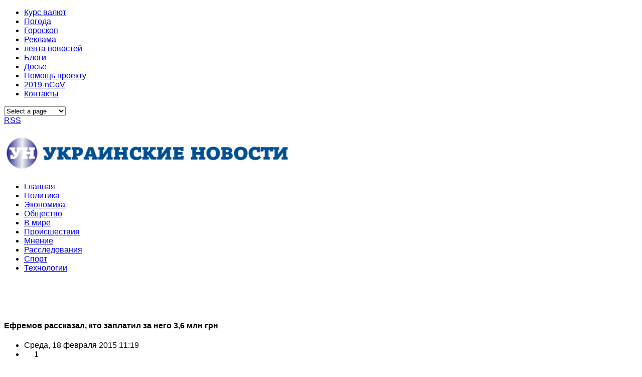

--- FILE ---
content_type: text/html; charset=UTF-8
request_url: https://www.news-ua.com/2015/02/efremov-rasskazal-kto-zaplatil-za-nego-36-mln-grn/
body_size: 16585
content:

<!DOCTYPE html PUBLIC "-//W3C//DTD XHTML 1.0 Transitional//EN" "http://www.w3.org/TR/xhtml1/DTD/xhtml1-transitional.dtd">

<head>
	<title>Ефремов рассказал, кто заплатил за него 3,6 млн грн | NEWS-UA :: Украинские новости</title>
	<meta charset="UTF-8" />
<meta name="viewport" content="width=device-width, initial-scale=1, maximum-scale=1" />
<script async src="https://pagead2.googlesyndication.com/pagead/js/adsbygoogle.js"></script>
<script>
     (adsbygoogle = window.adsbygoogle || []).push({
          google_ad_client: "ca-pub-1249332523346667",
          enable_page_level_ads: true
     });
</script>

<script type="text/javascript">
  (function() {
    var po = document.createElement('script'); po.type = 'text/javascript'; po.async = true;
    po.src = 'https://apis.google.com/js/plusone.js';
    var s = document.getElementsByTagName('script')[0]; s.parentNode.insertBefore(po, s);
  })();
</script>
	<link rel="profile" href="https://gmpg.org/xfn/11" />
	<link rel="shortcut icon" href="https://news-ua.com/favicon.ico" />
	<link rel="pingback" href="https://news-ua.com/xmlrpc.php" />
	<link rel="author" href="https://plus.google.com/102476643525944730810" />
	<link rel="alternate" hreflang="ru" href="https://news-ua.com/">
	<link rel="alternate" type="text/xml" title="RSS .92" href="https://news-ua.com/feed/rss/" />	
	<link rel="alternate" type="application/atom+xml" title="Atom 0.3" href="https://news-ua.com/feed/atom/" />	
	<link rel="stylesheet" href="/wp-content/themes/news/css/normalize.css" type="text/css" media="all" />
<link rel="stylesheet" href="/wp-content/themes/news/css/template.css" type="text/css" media="all" />
<link rel="stylesheet" href="/wp-content/themes/news/css/wp.css" type="text/css" media="all" />
<link rel="stylesheet" href="/wp-content/themes/news/css/stuff.css" type="text/css" media="all" />
<link rel="stylesheet" href="/wp-content/themes/news/css/wp.extensions.css" type="text/css" media="all" />
<link rel="stylesheet" href="/wp-content/themes/news/css/extensions.css" type="text/css" media="all" />
<link rel="stylesheet" href="/wp-content/themes/news/css/font-awesome.min.css">
	<meta property="fb:app_id" content="1278039159020657"/>

	<!--[if IE 9]>
	<link rel="stylesheet" href="http://news-ua.com/wp-content/themes/news/css/ie9.css" />
	<![endif]-->
	<!--[if lt IE 9]>
	<link rel="stylesheet" href="http://news-ua.com/wp-content/themes/news/css/ie8.css" />
	<![endif]-->
	
		
	<!--[if lt IE 9]>
<script src="https://www.news-ua.com/wp-content/themes/news/js/html5shiv.js"></script>
<script src="https://www.news-ua.com/wp-content/themes/news/js/respond.js"></script>
<![endif]-->
	
			  
	
<style type="text/css">
	.gk-page { max-width: 1230px; }
		#gk-mainbody-columns > aside { width: 25%;}
	#gk-mainbody-columns > section { width: 75%; }
	#gk-mainbody-columns { background-position: 75% 0!important; }
		
		#gk-content-wrap { width: 100%; }
		
		#gk-inner-inset { width: 25%;}
	#gk-mainbody > div { width: 75%; }
		
</style>

	
		
			
	
		<script type="text/javascript">
		var thickboxL10n = {
			"next":"Next >",
			"prev":"< Prev",
			"image":"Image",
			"of":"of",
			"close":"Close",
			"noiframes":"This feature requires inline frames. You have iframes disabled or your browser does not support them.",
			"loadingAnimation":"https://www.news-ua.com/wp-includes/js/thickbox/loadingAnimation.gif",
			"closeImage":"https://www.news-ua.com/wp-includes/js/thickbox/tb-close.png"
		};
	</script>

		<title>Ефремов рассказал, кто заплатил за него 3,6 млн грн | NEWS-UA :: Украинские новости</title>
	<style>img:is([sizes="auto" i], [sizes^="auto," i]) { contain-intrinsic-size: 3000px 1500px }</style>
	
		<!-- All in One SEO 4.8.6.1 - aioseo.com -->
	<meta name="description" content="Бывший народный депутат от Партии регионов, лидер фракции ПР Александр Ефремов заявляет, что залог в 3,654 млн гривен за него внес экс-вице-премьер-министр Борис Колесников. Об этом Ефремов сообщил журналистам перед допросом в Генеральной прокуратуре. «Я вчера ночью узнал, что залог за меня внес мой хороший товарищ Борис Викторович Колесников, председатель хоккейного клуба «Донбасс», - сказал" />
	<meta name="robots" content="max-image-preview:large" />
	<meta name="author" content="admin"/>
	<link rel="canonical" href="https://www.news-ua.com/2015/02/efremov-rasskazal-kto-zaplatil-za-nego-36-mln-grn/" />
	<meta name="generator" content="All in One SEO (AIOSEO) 4.8.6.1" />
		<meta property="og:locale" content="ru_RU" />
		<meta property="og:site_name" content="NEWS-UA :: Украинские новости" />
		<meta property="og:type" content="article" />
		<meta property="og:title" content="Ефремов рассказал, кто заплатил за него 3,6 млн грн | NEWS-UA :: Украинские новости" />
		<meta property="og:description" content="Бывший народный депутат от Партии регионов, лидер фракции ПР Александр Ефремов заявляет, что залог в 3,654 млн гривен за него внес экс-вице-премьер-министр Борис Колесников. Об этом Ефремов сообщил журналистам перед допросом в Генеральной прокуратуре. «Я вчера ночью узнал, что залог за меня внес мой хороший товарищ Борис Викторович Колесников, председатель хоккейного клуба «Донбасс», - сказал" />
		<meta property="og:url" content="https://www.news-ua.com/2015/02/efremov-rasskazal-kto-zaplatil-za-nego-36-mln-grn/" />
		<meta property="article:published_time" content="2015-02-18T09:19:24+00:00" />
		<meta property="article:modified_time" content="2015-02-18T09:19:24+00:00" />
		<meta name="twitter:card" content="summary" />
		<meta name="twitter:title" content="Ефремов рассказал, кто заплатил за него 3,6 млн грн | NEWS-UA :: Украинские новости" />
		<meta name="twitter:description" content="Бывший народный депутат от Партии регионов, лидер фракции ПР Александр Ефремов заявляет, что залог в 3,654 млн гривен за него внес экс-вице-премьер-министр Борис Колесников. Об этом Ефремов сообщил журналистам перед допросом в Генеральной прокуратуре. «Я вчера ночью узнал, что залог за меня внес мой хороший товарищ Борис Викторович Колесников, председатель хоккейного клуба «Донбасс», - сказал" />
		<script type="application/ld+json" class="aioseo-schema">
			{"@context":"https:\/\/schema.org","@graph":[{"@type":"Article","@id":"https:\/\/www.news-ua.com\/2015\/02\/efremov-rasskazal-kto-zaplatil-za-nego-36-mln-grn\/#article","name":"\u0415\u0444\u0440\u0435\u043c\u043e\u0432 \u0440\u0430\u0441\u0441\u043a\u0430\u0437\u0430\u043b, \u043a\u0442\u043e \u0437\u0430\u043f\u043b\u0430\u0442\u0438\u043b \u0437\u0430 \u043d\u0435\u0433\u043e 3,6 \u043c\u043b\u043d \u0433\u0440\u043d | NEWS-UA :: \u0423\u043a\u0440\u0430\u0438\u043d\u0441\u043a\u0438\u0435 \u043d\u043e\u0432\u043e\u0441\u0442\u0438","headline":"\u0415\u0444\u0440\u0435\u043c\u043e\u0432 \u0440\u0430\u0441\u0441\u043a\u0430\u0437\u0430\u043b, \u043a\u0442\u043e \u0437\u0430\u043f\u043b\u0430\u0442\u0438\u043b \u0437\u0430 \u043d\u0435\u0433\u043e 3,6 \u043c\u043b\u043d \u0433\u0440\u043d","author":{"@id":"https:\/\/www.news-ua.com\/author\/admin\/#author"},"publisher":{"@id":"https:\/\/www.news-ua.com\/#organization"},"datePublished":"2015-02-18T11:19:24+02:00","dateModified":"2015-02-18T11:19:24+02:00","inLanguage":"ru-RU","mainEntityOfPage":{"@id":"https:\/\/www.news-ua.com\/2015\/02\/efremov-rasskazal-kto-zaplatil-za-nego-36-mln-grn\/#webpage"},"isPartOf":{"@id":"https:\/\/www.news-ua.com\/2015\/02\/efremov-rasskazal-kto-zaplatil-za-nego-36-mln-grn\/#webpage"},"articleSection":"\u041e\u0431\u0449\u0435\u0441\u0442\u0432\u043e"},{"@type":"BreadcrumbList","@id":"https:\/\/www.news-ua.com\/2015\/02\/efremov-rasskazal-kto-zaplatil-za-nego-36-mln-grn\/#breadcrumblist","itemListElement":[{"@type":"ListItem","@id":"https:\/\/www.news-ua.com#listItem","position":1,"name":"Home","item":"https:\/\/www.news-ua.com","nextItem":{"@type":"ListItem","@id":"https:\/\/www.news-ua.com\/socium\/#listItem","name":"\u041e\u0431\u0449\u0435\u0441\u0442\u0432\u043e"}},{"@type":"ListItem","@id":"https:\/\/www.news-ua.com\/socium\/#listItem","position":2,"name":"\u041e\u0431\u0449\u0435\u0441\u0442\u0432\u043e","item":"https:\/\/www.news-ua.com\/socium\/","nextItem":{"@type":"ListItem","@id":"https:\/\/www.news-ua.com\/2015\/02\/efremov-rasskazal-kto-zaplatil-za-nego-36-mln-grn\/#listItem","name":"\u0415\u0444\u0440\u0435\u043c\u043e\u0432 \u0440\u0430\u0441\u0441\u043a\u0430\u0437\u0430\u043b, \u043a\u0442\u043e \u0437\u0430\u043f\u043b\u0430\u0442\u0438\u043b \u0437\u0430 \u043d\u0435\u0433\u043e 3,6 \u043c\u043b\u043d \u0433\u0440\u043d"},"previousItem":{"@type":"ListItem","@id":"https:\/\/www.news-ua.com#listItem","name":"Home"}},{"@type":"ListItem","@id":"https:\/\/www.news-ua.com\/2015\/02\/efremov-rasskazal-kto-zaplatil-za-nego-36-mln-grn\/#listItem","position":3,"name":"\u0415\u0444\u0440\u0435\u043c\u043e\u0432 \u0440\u0430\u0441\u0441\u043a\u0430\u0437\u0430\u043b, \u043a\u0442\u043e \u0437\u0430\u043f\u043b\u0430\u0442\u0438\u043b \u0437\u0430 \u043d\u0435\u0433\u043e 3,6 \u043c\u043b\u043d \u0433\u0440\u043d","previousItem":{"@type":"ListItem","@id":"https:\/\/www.news-ua.com\/socium\/#listItem","name":"\u041e\u0431\u0449\u0435\u0441\u0442\u0432\u043e"}}]},{"@type":"Organization","@id":"https:\/\/www.news-ua.com\/#organization","name":"NEWS-UA :: \u0423\u043a\u0440\u0430\u0438\u043d\u0441\u043a\u0438\u0435 \u043d\u043e\u0432\u043e\u0441\u0442\u0438","description":"\u041f\u043e\u0441\u043b\u0435\u0434\u043d\u0438\u0435 \u043d\u043e\u0432\u043e\u0441\u0442\u0438 \u0423\u043a\u0440\u0430\u0438\u043d\u044b \u0438 \u043c\u0438\u0440\u0430","url":"https:\/\/www.news-ua.com\/"},{"@type":"Person","@id":"https:\/\/www.news-ua.com\/author\/admin\/#author","url":"https:\/\/www.news-ua.com\/author\/admin\/","name":"admin"},{"@type":"WebPage","@id":"https:\/\/www.news-ua.com\/2015\/02\/efremov-rasskazal-kto-zaplatil-za-nego-36-mln-grn\/#webpage","url":"https:\/\/www.news-ua.com\/2015\/02\/efremov-rasskazal-kto-zaplatil-za-nego-36-mln-grn\/","name":"\u0415\u0444\u0440\u0435\u043c\u043e\u0432 \u0440\u0430\u0441\u0441\u043a\u0430\u0437\u0430\u043b, \u043a\u0442\u043e \u0437\u0430\u043f\u043b\u0430\u0442\u0438\u043b \u0437\u0430 \u043d\u0435\u0433\u043e 3,6 \u043c\u043b\u043d \u0433\u0440\u043d | NEWS-UA :: \u0423\u043a\u0440\u0430\u0438\u043d\u0441\u043a\u0438\u0435 \u043d\u043e\u0432\u043e\u0441\u0442\u0438","description":"\u0411\u044b\u0432\u0448\u0438\u0439 \u043d\u0430\u0440\u043e\u0434\u043d\u044b\u0439 \u0434\u0435\u043f\u0443\u0442\u0430\u0442 \u043e\u0442 \u041f\u0430\u0440\u0442\u0438\u0438 \u0440\u0435\u0433\u0438\u043e\u043d\u043e\u0432, \u043b\u0438\u0434\u0435\u0440 \u0444\u0440\u0430\u043a\u0446\u0438\u0438 \u041f\u0420 \u0410\u043b\u0435\u043a\u0441\u0430\u043d\u0434\u0440 \u0415\u0444\u0440\u0435\u043c\u043e\u0432 \u0437\u0430\u044f\u0432\u043b\u044f\u0435\u0442, \u0447\u0442\u043e \u0437\u0430\u043b\u043e\u0433 \u0432 3,654 \u043c\u043b\u043d \u0433\u0440\u0438\u0432\u0435\u043d \u0437\u0430 \u043d\u0435\u0433\u043e \u0432\u043d\u0435\u0441 \u044d\u043a\u0441-\u0432\u0438\u0446\u0435-\u043f\u0440\u0435\u043c\u044c\u0435\u0440-\u043c\u0438\u043d\u0438\u0441\u0442\u0440 \u0411\u043e\u0440\u0438\u0441 \u041a\u043e\u043b\u0435\u0441\u043d\u0438\u043a\u043e\u0432. \u041e\u0431 \u044d\u0442\u043e\u043c \u0415\u0444\u0440\u0435\u043c\u043e\u0432 \u0441\u043e\u043e\u0431\u0449\u0438\u043b \u0436\u0443\u0440\u043d\u0430\u043b\u0438\u0441\u0442\u0430\u043c \u043f\u0435\u0440\u0435\u0434 \u0434\u043e\u043f\u0440\u043e\u0441\u043e\u043c \u0432 \u0413\u0435\u043d\u0435\u0440\u0430\u043b\u044c\u043d\u043e\u0439 \u043f\u0440\u043e\u043a\u0443\u0440\u0430\u0442\u0443\u0440\u0435. \u00ab\u042f \u0432\u0447\u0435\u0440\u0430 \u043d\u043e\u0447\u044c\u044e \u0443\u0437\u043d\u0430\u043b, \u0447\u0442\u043e \u0437\u0430\u043b\u043e\u0433 \u0437\u0430 \u043c\u0435\u043d\u044f \u0432\u043d\u0435\u0441 \u043c\u043e\u0439 \u0445\u043e\u0440\u043e\u0448\u0438\u0439 \u0442\u043e\u0432\u0430\u0440\u0438\u0449 \u0411\u043e\u0440\u0438\u0441 \u0412\u0438\u043a\u0442\u043e\u0440\u043e\u0432\u0438\u0447 \u041a\u043e\u043b\u0435\u0441\u043d\u0438\u043a\u043e\u0432, \u043f\u0440\u0435\u0434\u0441\u0435\u0434\u0430\u0442\u0435\u043b\u044c \u0445\u043e\u043a\u043a\u0435\u0439\u043d\u043e\u0433\u043e \u043a\u043b\u0443\u0431\u0430 \u00ab\u0414\u043e\u043d\u0431\u0430\u0441\u0441\u00bb, - \u0441\u043a\u0430\u0437\u0430\u043b","inLanguage":"ru-RU","isPartOf":{"@id":"https:\/\/www.news-ua.com\/#website"},"breadcrumb":{"@id":"https:\/\/www.news-ua.com\/2015\/02\/efremov-rasskazal-kto-zaplatil-za-nego-36-mln-grn\/#breadcrumblist"},"author":{"@id":"https:\/\/www.news-ua.com\/author\/admin\/#author"},"creator":{"@id":"https:\/\/www.news-ua.com\/author\/admin\/#author"},"datePublished":"2015-02-18T11:19:24+02:00","dateModified":"2015-02-18T11:19:24+02:00"},{"@type":"WebSite","@id":"https:\/\/www.news-ua.com\/#website","url":"https:\/\/www.news-ua.com\/","name":"NEWS-UA :: \u0423\u043a\u0440\u0430\u0438\u043d\u0441\u043a\u0438\u0435 \u043d\u043e\u0432\u043e\u0441\u0442\u0438","description":"\u041f\u043e\u0441\u043b\u0435\u0434\u043d\u0438\u0435 \u043d\u043e\u0432\u043e\u0441\u0442\u0438 \u0423\u043a\u0440\u0430\u0438\u043d\u044b \u0438 \u043c\u0438\u0440\u0430","inLanguage":"ru-RU","publisher":{"@id":"https:\/\/www.news-ua.com\/#organization"}}]}
		</script>
		<!-- All in One SEO -->

<link rel='dns-prefetch' href='//cdn.gravitec.net' />
<link rel="alternate" type="application/rss+xml" title="NEWS-UA :: Украинские новости &raquo; Лента" href="https://www.news-ua.com/feed/" />
<link rel="alternate" type="application/rss+xml" title="NEWS-UA :: Украинские новости &raquo; Лента комментариев" href="https://www.news-ua.com/comments/feed/" />
<link rel="alternate" type="application/rss+xml" title="NEWS-UA :: Украинские новости &raquo; Лента комментариев к &laquo;Ефремов рассказал, кто заплатил за него 3,6 млн грн&raquo;" href="https://www.news-ua.com/2015/02/efremov-rasskazal-kto-zaplatil-za-nego-36-mln-grn/feed/" />
<script type="text/javascript">
/* <![CDATA[ */
window._wpemojiSettings = {"baseUrl":"https:\/\/s.w.org\/images\/core\/emoji\/16.0.1\/72x72\/","ext":".png","svgUrl":"https:\/\/s.w.org\/images\/core\/emoji\/16.0.1\/svg\/","svgExt":".svg","source":{"concatemoji":"https:\/\/www.news-ua.com\/wp-includes\/js\/wp-emoji-release.min.js?ver=6.8.3"}};
/*! This file is auto-generated */
!function(s,n){var o,i,e;function c(e){try{var t={supportTests:e,timestamp:(new Date).valueOf()};sessionStorage.setItem(o,JSON.stringify(t))}catch(e){}}function p(e,t,n){e.clearRect(0,0,e.canvas.width,e.canvas.height),e.fillText(t,0,0);var t=new Uint32Array(e.getImageData(0,0,e.canvas.width,e.canvas.height).data),a=(e.clearRect(0,0,e.canvas.width,e.canvas.height),e.fillText(n,0,0),new Uint32Array(e.getImageData(0,0,e.canvas.width,e.canvas.height).data));return t.every(function(e,t){return e===a[t]})}function u(e,t){e.clearRect(0,0,e.canvas.width,e.canvas.height),e.fillText(t,0,0);for(var n=e.getImageData(16,16,1,1),a=0;a<n.data.length;a++)if(0!==n.data[a])return!1;return!0}function f(e,t,n,a){switch(t){case"flag":return n(e,"\ud83c\udff3\ufe0f\u200d\u26a7\ufe0f","\ud83c\udff3\ufe0f\u200b\u26a7\ufe0f")?!1:!n(e,"\ud83c\udde8\ud83c\uddf6","\ud83c\udde8\u200b\ud83c\uddf6")&&!n(e,"\ud83c\udff4\udb40\udc67\udb40\udc62\udb40\udc65\udb40\udc6e\udb40\udc67\udb40\udc7f","\ud83c\udff4\u200b\udb40\udc67\u200b\udb40\udc62\u200b\udb40\udc65\u200b\udb40\udc6e\u200b\udb40\udc67\u200b\udb40\udc7f");case"emoji":return!a(e,"\ud83e\udedf")}return!1}function g(e,t,n,a){var r="undefined"!=typeof WorkerGlobalScope&&self instanceof WorkerGlobalScope?new OffscreenCanvas(300,150):s.createElement("canvas"),o=r.getContext("2d",{willReadFrequently:!0}),i=(o.textBaseline="top",o.font="600 32px Arial",{});return e.forEach(function(e){i[e]=t(o,e,n,a)}),i}function t(e){var t=s.createElement("script");t.src=e,t.defer=!0,s.head.appendChild(t)}"undefined"!=typeof Promise&&(o="wpEmojiSettingsSupports",i=["flag","emoji"],n.supports={everything:!0,everythingExceptFlag:!0},e=new Promise(function(e){s.addEventListener("DOMContentLoaded",e,{once:!0})}),new Promise(function(t){var n=function(){try{var e=JSON.parse(sessionStorage.getItem(o));if("object"==typeof e&&"number"==typeof e.timestamp&&(new Date).valueOf()<e.timestamp+604800&&"object"==typeof e.supportTests)return e.supportTests}catch(e){}return null}();if(!n){if("undefined"!=typeof Worker&&"undefined"!=typeof OffscreenCanvas&&"undefined"!=typeof URL&&URL.createObjectURL&&"undefined"!=typeof Blob)try{var e="postMessage("+g.toString()+"("+[JSON.stringify(i),f.toString(),p.toString(),u.toString()].join(",")+"));",a=new Blob([e],{type:"text/javascript"}),r=new Worker(URL.createObjectURL(a),{name:"wpTestEmojiSupports"});return void(r.onmessage=function(e){c(n=e.data),r.terminate(),t(n)})}catch(e){}c(n=g(i,f,p,u))}t(n)}).then(function(e){for(var t in e)n.supports[t]=e[t],n.supports.everything=n.supports.everything&&n.supports[t],"flag"!==t&&(n.supports.everythingExceptFlag=n.supports.everythingExceptFlag&&n.supports[t]);n.supports.everythingExceptFlag=n.supports.everythingExceptFlag&&!n.supports.flag,n.DOMReady=!1,n.readyCallback=function(){n.DOMReady=!0}}).then(function(){return e}).then(function(){var e;n.supports.everything||(n.readyCallback(),(e=n.source||{}).concatemoji?t(e.concatemoji):e.wpemoji&&e.twemoji&&(t(e.twemoji),t(e.wpemoji)))}))}((window,document),window._wpemojiSettings);
/* ]]> */
</script>
<style id='wp-emoji-styles-inline-css' type='text/css'>

	img.wp-smiley, img.emoji {
		display: inline !important;
		border: none !important;
		box-shadow: none !important;
		height: 1em !important;
		width: 1em !important;
		margin: 0 0.07em !important;
		vertical-align: -0.1em !important;
		background: none !important;
		padding: 0 !important;
	}
</style>
<link rel='stylesheet' id='wp-block-library-css' href='https://www.news-ua.com/wp-includes/css/dist/block-library/style.min.css?ver=6.8.3' type='text/css' media='all' />
<style id='classic-theme-styles-inline-css' type='text/css'>
/*! This file is auto-generated */
.wp-block-button__link{color:#fff;background-color:#32373c;border-radius:9999px;box-shadow:none;text-decoration:none;padding:calc(.667em + 2px) calc(1.333em + 2px);font-size:1.125em}.wp-block-file__button{background:#32373c;color:#fff;text-decoration:none}
</style>
<style id='global-styles-inline-css' type='text/css'>
:root{--wp--preset--aspect-ratio--square: 1;--wp--preset--aspect-ratio--4-3: 4/3;--wp--preset--aspect-ratio--3-4: 3/4;--wp--preset--aspect-ratio--3-2: 3/2;--wp--preset--aspect-ratio--2-3: 2/3;--wp--preset--aspect-ratio--16-9: 16/9;--wp--preset--aspect-ratio--9-16: 9/16;--wp--preset--color--black: #000000;--wp--preset--color--cyan-bluish-gray: #abb8c3;--wp--preset--color--white: #ffffff;--wp--preset--color--pale-pink: #f78da7;--wp--preset--color--vivid-red: #cf2e2e;--wp--preset--color--luminous-vivid-orange: #ff6900;--wp--preset--color--luminous-vivid-amber: #fcb900;--wp--preset--color--light-green-cyan: #7bdcb5;--wp--preset--color--vivid-green-cyan: #00d084;--wp--preset--color--pale-cyan-blue: #8ed1fc;--wp--preset--color--vivid-cyan-blue: #0693e3;--wp--preset--color--vivid-purple: #9b51e0;--wp--preset--gradient--vivid-cyan-blue-to-vivid-purple: linear-gradient(135deg,rgba(6,147,227,1) 0%,rgb(155,81,224) 100%);--wp--preset--gradient--light-green-cyan-to-vivid-green-cyan: linear-gradient(135deg,rgb(122,220,180) 0%,rgb(0,208,130) 100%);--wp--preset--gradient--luminous-vivid-amber-to-luminous-vivid-orange: linear-gradient(135deg,rgba(252,185,0,1) 0%,rgba(255,105,0,1) 100%);--wp--preset--gradient--luminous-vivid-orange-to-vivid-red: linear-gradient(135deg,rgba(255,105,0,1) 0%,rgb(207,46,46) 100%);--wp--preset--gradient--very-light-gray-to-cyan-bluish-gray: linear-gradient(135deg,rgb(238,238,238) 0%,rgb(169,184,195) 100%);--wp--preset--gradient--cool-to-warm-spectrum: linear-gradient(135deg,rgb(74,234,220) 0%,rgb(151,120,209) 20%,rgb(207,42,186) 40%,rgb(238,44,130) 60%,rgb(251,105,98) 80%,rgb(254,248,76) 100%);--wp--preset--gradient--blush-light-purple: linear-gradient(135deg,rgb(255,206,236) 0%,rgb(152,150,240) 100%);--wp--preset--gradient--blush-bordeaux: linear-gradient(135deg,rgb(254,205,165) 0%,rgb(254,45,45) 50%,rgb(107,0,62) 100%);--wp--preset--gradient--luminous-dusk: linear-gradient(135deg,rgb(255,203,112) 0%,rgb(199,81,192) 50%,rgb(65,88,208) 100%);--wp--preset--gradient--pale-ocean: linear-gradient(135deg,rgb(255,245,203) 0%,rgb(182,227,212) 50%,rgb(51,167,181) 100%);--wp--preset--gradient--electric-grass: linear-gradient(135deg,rgb(202,248,128) 0%,rgb(113,206,126) 100%);--wp--preset--gradient--midnight: linear-gradient(135deg,rgb(2,3,129) 0%,rgb(40,116,252) 100%);--wp--preset--font-size--small: 13px;--wp--preset--font-size--medium: 20px;--wp--preset--font-size--large: 36px;--wp--preset--font-size--x-large: 42px;--wp--preset--spacing--20: 0.44rem;--wp--preset--spacing--30: 0.67rem;--wp--preset--spacing--40: 1rem;--wp--preset--spacing--50: 1.5rem;--wp--preset--spacing--60: 2.25rem;--wp--preset--spacing--70: 3.38rem;--wp--preset--spacing--80: 5.06rem;--wp--preset--shadow--natural: 6px 6px 9px rgba(0, 0, 0, 0.2);--wp--preset--shadow--deep: 12px 12px 50px rgba(0, 0, 0, 0.4);--wp--preset--shadow--sharp: 6px 6px 0px rgba(0, 0, 0, 0.2);--wp--preset--shadow--outlined: 6px 6px 0px -3px rgba(255, 255, 255, 1), 6px 6px rgba(0, 0, 0, 1);--wp--preset--shadow--crisp: 6px 6px 0px rgba(0, 0, 0, 1);}:where(.is-layout-flex){gap: 0.5em;}:where(.is-layout-grid){gap: 0.5em;}body .is-layout-flex{display: flex;}.is-layout-flex{flex-wrap: wrap;align-items: center;}.is-layout-flex > :is(*, div){margin: 0;}body .is-layout-grid{display: grid;}.is-layout-grid > :is(*, div){margin: 0;}:where(.wp-block-columns.is-layout-flex){gap: 2em;}:where(.wp-block-columns.is-layout-grid){gap: 2em;}:where(.wp-block-post-template.is-layout-flex){gap: 1.25em;}:where(.wp-block-post-template.is-layout-grid){gap: 1.25em;}.has-black-color{color: var(--wp--preset--color--black) !important;}.has-cyan-bluish-gray-color{color: var(--wp--preset--color--cyan-bluish-gray) !important;}.has-white-color{color: var(--wp--preset--color--white) !important;}.has-pale-pink-color{color: var(--wp--preset--color--pale-pink) !important;}.has-vivid-red-color{color: var(--wp--preset--color--vivid-red) !important;}.has-luminous-vivid-orange-color{color: var(--wp--preset--color--luminous-vivid-orange) !important;}.has-luminous-vivid-amber-color{color: var(--wp--preset--color--luminous-vivid-amber) !important;}.has-light-green-cyan-color{color: var(--wp--preset--color--light-green-cyan) !important;}.has-vivid-green-cyan-color{color: var(--wp--preset--color--vivid-green-cyan) !important;}.has-pale-cyan-blue-color{color: var(--wp--preset--color--pale-cyan-blue) !important;}.has-vivid-cyan-blue-color{color: var(--wp--preset--color--vivid-cyan-blue) !important;}.has-vivid-purple-color{color: var(--wp--preset--color--vivid-purple) !important;}.has-black-background-color{background-color: var(--wp--preset--color--black) !important;}.has-cyan-bluish-gray-background-color{background-color: var(--wp--preset--color--cyan-bluish-gray) !important;}.has-white-background-color{background-color: var(--wp--preset--color--white) !important;}.has-pale-pink-background-color{background-color: var(--wp--preset--color--pale-pink) !important;}.has-vivid-red-background-color{background-color: var(--wp--preset--color--vivid-red) !important;}.has-luminous-vivid-orange-background-color{background-color: var(--wp--preset--color--luminous-vivid-orange) !important;}.has-luminous-vivid-amber-background-color{background-color: var(--wp--preset--color--luminous-vivid-amber) !important;}.has-light-green-cyan-background-color{background-color: var(--wp--preset--color--light-green-cyan) !important;}.has-vivid-green-cyan-background-color{background-color: var(--wp--preset--color--vivid-green-cyan) !important;}.has-pale-cyan-blue-background-color{background-color: var(--wp--preset--color--pale-cyan-blue) !important;}.has-vivid-cyan-blue-background-color{background-color: var(--wp--preset--color--vivid-cyan-blue) !important;}.has-vivid-purple-background-color{background-color: var(--wp--preset--color--vivid-purple) !important;}.has-black-border-color{border-color: var(--wp--preset--color--black) !important;}.has-cyan-bluish-gray-border-color{border-color: var(--wp--preset--color--cyan-bluish-gray) !important;}.has-white-border-color{border-color: var(--wp--preset--color--white) !important;}.has-pale-pink-border-color{border-color: var(--wp--preset--color--pale-pink) !important;}.has-vivid-red-border-color{border-color: var(--wp--preset--color--vivid-red) !important;}.has-luminous-vivid-orange-border-color{border-color: var(--wp--preset--color--luminous-vivid-orange) !important;}.has-luminous-vivid-amber-border-color{border-color: var(--wp--preset--color--luminous-vivid-amber) !important;}.has-light-green-cyan-border-color{border-color: var(--wp--preset--color--light-green-cyan) !important;}.has-vivid-green-cyan-border-color{border-color: var(--wp--preset--color--vivid-green-cyan) !important;}.has-pale-cyan-blue-border-color{border-color: var(--wp--preset--color--pale-cyan-blue) !important;}.has-vivid-cyan-blue-border-color{border-color: var(--wp--preset--color--vivid-cyan-blue) !important;}.has-vivid-purple-border-color{border-color: var(--wp--preset--color--vivid-purple) !important;}.has-vivid-cyan-blue-to-vivid-purple-gradient-background{background: var(--wp--preset--gradient--vivid-cyan-blue-to-vivid-purple) !important;}.has-light-green-cyan-to-vivid-green-cyan-gradient-background{background: var(--wp--preset--gradient--light-green-cyan-to-vivid-green-cyan) !important;}.has-luminous-vivid-amber-to-luminous-vivid-orange-gradient-background{background: var(--wp--preset--gradient--luminous-vivid-amber-to-luminous-vivid-orange) !important;}.has-luminous-vivid-orange-to-vivid-red-gradient-background{background: var(--wp--preset--gradient--luminous-vivid-orange-to-vivid-red) !important;}.has-very-light-gray-to-cyan-bluish-gray-gradient-background{background: var(--wp--preset--gradient--very-light-gray-to-cyan-bluish-gray) !important;}.has-cool-to-warm-spectrum-gradient-background{background: var(--wp--preset--gradient--cool-to-warm-spectrum) !important;}.has-blush-light-purple-gradient-background{background: var(--wp--preset--gradient--blush-light-purple) !important;}.has-blush-bordeaux-gradient-background{background: var(--wp--preset--gradient--blush-bordeaux) !important;}.has-luminous-dusk-gradient-background{background: var(--wp--preset--gradient--luminous-dusk) !important;}.has-pale-ocean-gradient-background{background: var(--wp--preset--gradient--pale-ocean) !important;}.has-electric-grass-gradient-background{background: var(--wp--preset--gradient--electric-grass) !important;}.has-midnight-gradient-background{background: var(--wp--preset--gradient--midnight) !important;}.has-small-font-size{font-size: var(--wp--preset--font-size--small) !important;}.has-medium-font-size{font-size: var(--wp--preset--font-size--medium) !important;}.has-large-font-size{font-size: var(--wp--preset--font-size--large) !important;}.has-x-large-font-size{font-size: var(--wp--preset--font-size--x-large) !important;}
:where(.wp-block-post-template.is-layout-flex){gap: 1.25em;}:where(.wp-block-post-template.is-layout-grid){gap: 1.25em;}
:where(.wp-block-columns.is-layout-flex){gap: 2em;}:where(.wp-block-columns.is-layout-grid){gap: 2em;}
:root :where(.wp-block-pullquote){font-size: 1.5em;line-height: 1.6;}
</style>
<script type="text/javascript" src="https://www.news-ua.com/wp-includes/js/jquery/jquery.min.js?ver=3.7.1" id="jquery-core-js"></script>
<script type="text/javascript" src="https://www.news-ua.com/wp-includes/js/jquery/jquery-migrate.min.js?ver=3.4.1" id="jquery-migrate-js"></script>
<script type="text/javascript" src="https://www.news-ua.com/wp-content/themes/news/js/widgets/slideshow.js?ver=6.8.3" id="gk-news-slideshow-js"></script>
<script type="text/javascript" src="https://cdn.gravitec.net/storage/5d86db1891d21dd7e935f936274c4350/client.js?service=wp&amp;wpath=https%3A%2F%2Fwww.news-ua.com%2Fwp-content%2Fplugins%2Fgravitec-net-web-push-notifications%2F%2Fsdk_files%2Fsw.php&amp;ver=2.9.15" id="gravitecnet-js"></script>
<link rel="https://api.w.org/" href="https://www.news-ua.com/wp-json/" /><link rel="alternate" title="JSON" type="application/json" href="https://www.news-ua.com/wp-json/wp/v2/posts/31442" /><link rel="EditURI" type="application/rsd+xml" title="RSD" href="https://www.news-ua.com/xmlrpc.php?rsd" />
<link rel='shortlink' href='https://www.news-ua.com/?p=31442' />
<link rel="alternate" title="oEmbed (JSON)" type="application/json+oembed" href="https://www.news-ua.com/wp-json/oembed/1.0/embed?url=https%3A%2F%2Fwww.news-ua.com%2F2015%2F02%2Fefremov-rasskazal-kto-zaplatil-za-nego-36-mln-grn%2F" />
<link rel="alternate" title="oEmbed (XML)" type="text/xml+oembed" href="https://www.news-ua.com/wp-json/oembed/1.0/embed?url=https%3A%2F%2Fwww.news-ua.com%2F2015%2F02%2Fefremov-rasskazal-kto-zaplatil-za-nego-36-mln-grn%2F&#038;format=xml" />
<style data-context="foundation-flickity-css">/*! Flickity v2.0.2
http://flickity.metafizzy.co
---------------------------------------------- */.flickity-enabled{position:relative}.flickity-enabled:focus{outline:0}.flickity-viewport{overflow:hidden;position:relative;height:100%}.flickity-slider{position:absolute;width:100%;height:100%}.flickity-enabled.is-draggable{-webkit-tap-highlight-color:transparent;tap-highlight-color:transparent;-webkit-user-select:none;-moz-user-select:none;-ms-user-select:none;user-select:none}.flickity-enabled.is-draggable .flickity-viewport{cursor:move;cursor:-webkit-grab;cursor:grab}.flickity-enabled.is-draggable .flickity-viewport.is-pointer-down{cursor:-webkit-grabbing;cursor:grabbing}.flickity-prev-next-button{position:absolute;top:50%;width:44px;height:44px;border:none;border-radius:50%;background:#fff;background:hsla(0,0%,100%,.75);cursor:pointer;-webkit-transform:translateY(-50%);transform:translateY(-50%)}.flickity-prev-next-button:hover{background:#fff}.flickity-prev-next-button:focus{outline:0;box-shadow:0 0 0 5px #09f}.flickity-prev-next-button:active{opacity:.6}.flickity-prev-next-button.previous{left:10px}.flickity-prev-next-button.next{right:10px}.flickity-rtl .flickity-prev-next-button.previous{left:auto;right:10px}.flickity-rtl .flickity-prev-next-button.next{right:auto;left:10px}.flickity-prev-next-button:disabled{opacity:.3;cursor:auto}.flickity-prev-next-button svg{position:absolute;left:20%;top:20%;width:60%;height:60%}.flickity-prev-next-button .arrow{fill:#333}.flickity-page-dots{position:absolute;width:100%;bottom:-25px;padding:0;margin:0;list-style:none;text-align:center;line-height:1}.flickity-rtl .flickity-page-dots{direction:rtl}.flickity-page-dots .dot{display:inline-block;width:10px;height:10px;margin:0 8px;background:#333;border-radius:50%;opacity:.25;cursor:pointer}.flickity-page-dots .dot.is-selected{opacity:1}</style><style data-context="foundation-slideout-css">.slideout-menu{position:fixed;left:0;top:0;bottom:0;right:auto;z-index:0;width:256px;overflow-y:auto;-webkit-overflow-scrolling:touch;display:none}.slideout-menu.pushit-right{left:auto;right:0}.slideout-panel{position:relative;z-index:1;will-change:transform}.slideout-open,.slideout-open .slideout-panel,.slideout-open body{overflow:hidden}.slideout-open .slideout-menu{display:block}.pushit{display:none}</style><link id='MediaRSS' rel='alternate' type='application/rss+xml' title='NextGEN Gallery RSS Feed' href='https://www.news-ua.com/wp-content/plugins/nextgen-gallery/src/Legacy/xml/media-rss.php' />
<style>.ios7.web-app-mode.has-fixed header{ background-color: rgba(3,122,221,.88);}</style>	
	<style type="text/css">
body,
h1, h2, h3, h4, h5, h6,
#main-menu > li li,
.bigtitle h3.header,
.box.badge-new .box-title::after,
.box.badge-popular .box-title::after,
.box.badge-top .box-title::after,
.box.bigtitle .box-title { font-family: Arial, Helvetica, sans-serif; }

#gk-logo.text,
#main-menu > li,
#top-menu,
#gk-user-area,
.box .box-title,
.gk-tabs-nav,
.nsphover .gk-nsp-category { font-family: Roboto, sans-serif; }

</style>
	<script type="text/javascript">
           $GK_PAGE_URL = 'https://www.news-ua.com';
           $GK_TMPL_URL = 'https://www.news-ua.com/wp-content/themes/news';
           $GK_TMPL_NAME = 'news';
           $GK_MENU = [];
           $GK_MENU["mainmenu"] = [];
           $GK_MENU["mainmenu"]["animation"] = "width_height_opacity";
           $GK_MENU["mainmenu"]["animation_speed"] = "fast";
           $GK_MENU["topmenu"] = [];
           $GK_MENU["topmenu"]["animation"] = "none";
           $GK_MENU["topmenu"]["animation_speed"] = "normal";
           $GK_MENU["footermenu"] = [];
           $GK_MENU["footermenu"]["animation"] = "none";
           $GK_MENU["footermenu"]["animation_speed"] = "normal";
        </script>
		
		
		
	
</head>
<body class="wp-singular post-template-default single single-post postid-31442 single-format-standard wp-theme-news" data-tablet-width="1030">


	<header id="gk-page-top">
	
		<div class="gk-page">
		
		
						
							<ul id="main-menu" class="menu gk_normal"><li id="menu-item-40769" class="menu-item menu-item-type-post_type menu-item-object-page menu-item-40769"><a href="https://www.news-ua.com/currency/">Курс валют</a></li>
<li id="menu-item-44080" class="menu-item menu-item-type-post_type menu-item-object-page menu-item-44080"><a href="https://www.news-ua.com/weathe/">Погода</a></li>
<li id="menu-item-40760" class="menu-item menu-item-type-post_type menu-item-object-page menu-item-40760"><a href="https://www.news-ua.com/goro/">Гороскоп</a></li>
<li id="menu-item-40773" class="menu-item menu-item-type-post_type menu-item-object-page menu-item-40773"><a href="https://www.news-ua.com/advertising/">Реклама</a></li>
<li id="menu-item-40786" class="menu-item menu-item-type-post_type menu-item-object-page menu-item-40786"><a href="https://www.news-ua.com/lenta-novostej/">лента новостей</a></li>
<li id="menu-item-41139" class="menu-item menu-item-type-post_type menu-item-object-page menu-item-41139"><a href="https://www.news-ua.com/blogs/">Блоги</a></li>
<li id="menu-item-41140" class="menu-item menu-item-type-post_type menu-item-object-page menu-item-41140"><a href="https://www.news-ua.com/file/">Досье</a></li>
<li id="menu-item-41141" class="menu-item menu-item-type-post_type menu-item-object-page menu-item-41141"><a href="https://www.news-ua.com/podderzhite-nash-proekt/">Помощь проекту</a></li>
<li id="menu-item-44007" class="menu-item menu-item-type-post_type menu-item-object-page menu-item-44007"><a href="https://www.news-ua.com/koronavirus-onlajn-karta-rasprostraneniya-koronavirusa/">2019-nCoV</a></li>
<li id="menu-item-40764" class="menu-item menu-item-type-post_type menu-item-object-page menu-item-40764"><a href="https://www.news-ua.com/contact/">Контакты</a></li>
</ul>				<div id="main-menu-mobile" class="menu-{menu slug}-container"><select onchange="window.location.href=this.value;"><option value="#">Select a page</option><option value="https://www.news-ua.com/currency/"> Курс валют</option><option value="https://www.news-ua.com/weathe/"> Погода</option><option value="https://www.news-ua.com/goro/"> Гороскоп</option><option value="https://www.news-ua.com/advertising/"> Реклама</option><option value="https://www.news-ua.com/lenta-novostej/"> лента новостей</option><option value="https://www.news-ua.com/blogs/"> Блоги</option><option value="https://www.news-ua.com/file/"> Досье</option><option value="https://www.news-ua.com/podderzhite-nash-proekt/"> Помощь проекту</option><option value="https://www.news-ua.com/koronavirus-onlajn-karta-rasprostraneniya-koronavirusa/"> 2019-nCoV</option><option value="https://www.news-ua.com/contact/"> Контакты</option></select></div>						<div id="left-block"> <div id="date"><script type="text/javascript" src="
https://www.news-ua.com/wp-content/themes/news/js/date.js">
</script>
<div id="gk-social-icons">
			</div>


</div></div>


						<div id="gk-user-area">
								
				<div id="right-block">
				
							
				
				</div>
								<a href="https://www.news-ua.com/feed/" id="gk-rss">RSS</a>
							</div>
					</div>
		
	</header>
<h1><div id="logo-brend">
<a href="/" ><img src="/news-ua.png" alt="Украинские новости" width="587" height="71"/></a></a></div></h1>



<section id="gk-content-top" class="gk-page">
	<ul id="top-menu" class="menu gk_normal"><li id="menu-item-39778" class="menu-item menu-item-type-custom menu-item-object-custom menu-item-home menu-item-39778"><a href="https://www.news-ua.com/">Главная</a></li>
<li id="menu-item-39796" class="menu-item menu-item-type-taxonomy menu-item-object-category menu-item-39796"><a href="https://www.news-ua.com/politics/">Политика</a></li>
<li id="menu-item-39801" class="menu-item menu-item-type-taxonomy menu-item-object-category menu-item-39801"><a href="https://www.news-ua.com/economics/">Экономика</a></li>
<li id="menu-item-39795" class="menu-item menu-item-type-taxonomy menu-item-object-category current-post-ancestor current-menu-parent current-post-parent menu-item-39795"><a href="https://www.news-ua.com/socium/">Общество</a></li>
<li id="menu-item-39788" class="menu-item menu-item-type-taxonomy menu-item-object-category menu-item-39788"><a href="https://www.news-ua.com/news/world/">В мире</a></li>
<li id="menu-item-39794" class="menu-item menu-item-type-taxonomy menu-item-object-category menu-item-39794"><a href="https://www.news-ua.com/news/accidents/">Происшествия</a></li>
<li id="menu-item-40757" class="menu-item menu-item-type-taxonomy menu-item-object-category menu-item-40757"><a href="https://www.news-ua.com/opinion/">Мнение</a></li>
<li id="menu-item-40758" class="menu-item menu-item-type-taxonomy menu-item-object-category menu-item-40758"><a href="https://www.news-ua.com/investigations/">Расследования</a></li>
<li id="menu-item-39799" class="menu-item menu-item-type-taxonomy menu-item-object-category menu-item-39799"><a href="https://www.news-ua.com/sport/">Спорт</a></li>
<li id="menu-item-39800" class="menu-item menu-item-type-taxonomy menu-item-object-category menu-item-39800"><a href="https://www.news-ua.com/technology/">Технологии</a></li>
</ul>	

	
	<!--[if IE 8]>
	<div class="ie8clear"></div>
	<![endif]-->
</section>

<div class="gk-page-wrap gk-page">
	<div id="gk-mainbody-columns">			
		<section>
			<div id="gk-content-wrap">
								<div id="gk-top1">
					<div class="gk-page widget-area">
						<div id="text-7" class="box  widget_text col4 nth1 last1">			<div class="textwidget"><script async src="//pagead2.googlesyndication.com/pagead/js/adsbygoogle.js"></script>
<!-- vnutr-810-60 -->
<ins class="adsbygoogle"
     style="display:inline-block;width:810px;height:60px"
     data-ad-client="ca-pub-1249332523346667"
     data-ad-slot="1970753879"></ins>
<script>
(adsbygoogle = window.adsbygoogle || []).push({});
</script>
</div>
		</div>					</div>
					<!--[if IE 8]>
					<div class="ie8clear"></div>
					<![endif]-->
				</div>
								
								
				<!-- Mainbody, breadcrumbs -->
								
							
<section id="gk-mainbody">
	<div>
					
	<article id="post-31442" class="post-31442 post type-post status-publish format-standard hentry category-socium">
		<header>
			
<h1>
			Ефремов рассказал, кто заплатил за него 3,6 млн грн		
	</h1>

						 		
		<ul class="meta">
				
				<li>
			<time class="entry-date" datetime="2015-02-18T11:19:24+02:00">
				Среда, 18 февраля 2015 11:19			</time>
	 	</li>
	 		 	
	 		 
	 		 	
	 		 	<li>
	 		<a href="https://www.news-ua.com/2015/02/efremov-rasskazal-kto-zaplatil-za-nego-36-mln-grn/#respond"><span class="leave-reply"><i class="fa fa-comments-o"></i></span></a>&nbsp;&nbsp;&nbsp;&nbsp;  <i class="fa fa-eye"></i> <span id="pv_31442" class="pstviev">1</span>	 	</li>
	 		 </ul> 	
	  				
		</header>
		
		
			
				<aside class="gk-post-meta">
	<ul>
				<li>
			Раздел:			<a href="https://www.news-ua.com/socium/" rel="category tag">Общество</a>		</li>
				 	
		<li>
			
			
				
		</li>
			
				
				
								</ul>
</aside>
			
		<section class="content">
			<p>Бывший народный депутат от Партии регионов, лидер фракции ПР Александр Ефремов заявляет, что залог в 3,654 млн гривен за него внес экс-вице-премьер-министр Борис Колесников. Об этом Ефремов сообщил журналистам перед допросом в Генеральной прокуратуре. </p>
<p>«Я вчера ночью узнал, что залог за меня внес мой хороший товарищ Борис Викторович Колесников, председатель хоккейного клуба «Донбасс», &#8212; сказал он. </p>
<p>Ефремов поблагодарил своего друга за эту услугу и подчеркнул, что у него лично таких денег не было и нет, пишут <a href="http://www.un.ua">Українські Новини</a>.</p>
<p>Напомним, 16 февраля Печерский районный суд арестовал Ефремова и назначил залог в 3,7 млн гривен. Во вторник, 17 февраля, Ефремов был <a href="http://glavcom.ua/news/271468.html">выпущен после внесения залога</a>.</p>
<h3>Related Images:</h3>			
								</section>
				
		

		
		<footer>
		<section id="gk-social-api"><div class="fb-like" data-href="https://www.news-ua.com/2015/02/efremov-rasskazal-kto-zaplatil-za-nego-36-mln-grn/"  data-send="true" data-layout="standard" data-show-faces="true" data-width="500" data-action="like" data-font="arial" data-colorscheme="light"></div><a href="https://twitter.com/share" class="twitter-share-button" data-text="Ефремов рассказал, кто заплатил за него 3,6 млн грн" data-url="https://www.news-ua.com/2015/02/efremov-rasskazal-kto-zaplatil-za-nego-36-mln-grn/" data-count="vertical" data-via="https://twitter.com/#!/news_ua_" data-lang="ru">Tweet</a></section>	</footer>
		</article>					
			
<div id="fb-root"></div>
<script async defer crossorigin="anonymous" src="https://connect.facebook.net/ru_RU/sdk.js#xfbml=1&version=v3.3&appId=2346069865718862&autoLogAppEvents=1"></script>

<div class="fb-comments" data-href="https://www.news-ua.com/2015/02/efremov-rasskazal-kto-zaplatil-za-nego-36-mln-grn/" data-width="660" data-num-posts="15" ></div>
			
						</div>
	
	


<aside id="gk-inner-inset">
	<div id="widget_gk_nsp-10" class="box  widget_gk_nsp"><h3 class="box-title">Лента новостей</h3><div class="gk-nsp vertical" data-cols="1" data-rows="16" data-links="" data-autoanim="off" data-autoanimint="5000" data-autoanimhover="on"><div class="gk-nsp-arts"><div class="gk-nsp-arts-scroll gk-nsp-pages-1"><div class="gk-nsp-arts-page gk-nsp-cols-1"><div class="gk-nsp-art gk-nsp-cols-1"  style="padding: 2px 0;"><h3 class="gk-nsp-header"><a href="https://www.news-ua.com/2025/12/podatok-na-olx-legalizaciya-sxem-pid-viglyadom-yevrointegraci%d1%97-abo-chomu-uklonuber-ta-bolt-lobiyuyut-zakonoproekt-14025/" title="Податок на OLX: легалізація схем під виглядом Євроінтеграції або чому uklon,uber та bolt лобіюють законопроект №14025">Податок на OLX: легалізація схем під виглядом Євроінтеграції або чому&hellip;</a></h3><p class="gk-nsp-info"><span class="gk-nsp-date">22 Дек 2025</span></p></div><div class="gk-nsp-art gk-nsp-cols-1"  style="padding: 2px 0;"><h3 class="gk-nsp-header"><a href="https://www.news-ua.com/2025/09/mini-abdominoplastika-i-eyo-preimushhestva-v-plasticheskoj-xirurgii/" title="Мини-абдоминопластика и её преимущества в пластической хирургии">Мини-абдоминопластика и её преимущества в пластической хирургии</a></h3><p class="gk-nsp-info"><span class="gk-nsp-date">28 Сен 2025</span></p></div><div class="gk-nsp-art gk-nsp-cols-1"  style="padding: 2px 0;"><h3 class="gk-nsp-header"><a href="https://www.news-ua.com/2025/08/v-kiyevi-pidvishhitsya-cina-na-gromadskij-transport-bo-ofis-viluchiv-8-mlrd-grn-na-premi%d1%97-chinovnikam/" title="В Києві підвищиться ціна на громадський транспорт, бо Офіс вилучив 8 млрд грн на премії чиновникам">В Києві підвищиться ціна на громадський транспорт, бо Офіс вилучив&hellip;</a></h3><p class="gk-nsp-info"><span class="gk-nsp-date">27 Авг 2025</span></p></div><div class="gk-nsp-art gk-nsp-cols-1"  style="padding: 2px 0;"><h3 class="gk-nsp-header"><a href="https://www.news-ua.com/2025/08/pochti-70-grazhdan-ukrainy-ne-doveryayut-tck-otnoshenie-prodolzhaet-uxudshatsya/" title="Почти 70% граждан Украины не доверяют ТЦК - отношение продолжает ухудшаться">Почти 70% граждан Украины не доверяют ТЦК - отношение продолжает&hellip;</a></h3><p class="gk-nsp-info"><span class="gk-nsp-date">25 Авг 2025</span></p></div><div class="gk-nsp-art gk-nsp-cols-1"  style="padding: 2px 0;"><h3 class="gk-nsp-header"><a href="https://www.news-ua.com/2025/08/top-5-luchshix-platform-dlya-igry-v-igrovye-avtomaty/" title="Топ-5 лучших платформ для игры в игровые автоматы">Топ-5 лучших платформ для игры в игровые автоматы</a></h3><p class="gk-nsp-info"><span class="gk-nsp-date">22 Авг 2025</span></p></div><div class="gk-nsp-art gk-nsp-cols-1"  style="padding: 2px 0;"><h3 class="gk-nsp-header"><a href="https://www.news-ua.com/2025/06/kak-postupit-v-vuz-bez-ege/" title="Как поступить в вуз без егэ">Как поступить в вуз без егэ</a></h3><p class="gk-nsp-info"><span class="gk-nsp-date">14 Июн 2025</span></p></div><div class="gk-nsp-art gk-nsp-cols-1"  style="padding: 2px 0;"><h3 class="gk-nsp-header"><a href="https://www.news-ua.com/2025/06/smena-regiona-akkaunta-dlya-oplaty-zarubezhnymi-kartami/" title="Смена региона аккаунта для оплаты зарубежными картами">Смена региона аккаунта для оплаты зарубежными картами</a></h3><p class="gk-nsp-info"><span class="gk-nsp-date">14 Июн 2025</span></p></div><div class="gk-nsp-art gk-nsp-cols-1"  style="padding: 2px 0;"><h3 class="gk-nsp-header"><a href="https://www.news-ua.com/2025/05/snyatie-gel-laka-v-tambove-kachestvenno-i-bezopasno/" title="Снятие гель лака в Тамбове качественно и безопасно">Снятие гель лака в Тамбове качественно и безопасно</a></h3><p class="gk-nsp-info"><span class="gk-nsp-date">15 Май 2025</span></p></div><div class="gk-nsp-art gk-nsp-cols-1"  style="padding: 2px 0;"><h3 class="gk-nsp-header"><a href="https://www.news-ua.com/2025/03/kanalizacionnyj-nasos-cnp-wq-nadezhnye-resheniya-dlya-vodootvedeniya/" title="Канализационный насос CNP WQ: надежные решения для водоотведения">Канализационный насос CNP WQ: надежные решения для водоотведения</a></h3><p class="gk-nsp-info"><span class="gk-nsp-date">28 Мар 2025</span></p></div><div class="gk-nsp-art gk-nsp-cols-1"  style="padding: 2px 0;"><h3 class="gk-nsp-header"><a href="https://www.news-ua.com/2025/03/ograzhdeniya-iz-stekla-dlya-lestnic-na-zakaz-i-ustanovka/" title="Ограждения из стекла для лестниц на заказ и установка">Ограждения из стекла для лестниц на заказ и установка</a></h3><p class="gk-nsp-info"><span class="gk-nsp-date">27 Мар 2025</span></p></div><div class="gk-nsp-art gk-nsp-cols-1"  style="padding: 2px 0;"><h3 class="gk-nsp-header"><a href="https://www.news-ua.com/2025/03/kupit-keramogranit-v-prazdnichnye-dni-prosto-i-udobno-v-internet-magazine/" title="Купить керамогранит в праздничные дни просто и удобно в интернет-магазине">Купить керамогранит в праздничные дни просто и удобно в интернет-магазине</a></h3><p class="gk-nsp-info"><span class="gk-nsp-date">23 Мар 2025</span></p></div><div class="gk-nsp-art gk-nsp-cols-1"  style="padding: 2px 0;"><h3 class="gk-nsp-header"><a href="https://www.news-ua.com/2025/03/den-rozhdeniya-v-saranske-organizaciya-detskix-prazdnikov-v-virtualnoj-realnosti/" title="День Рождения в Саранске: Организация Детских Праздников в Виртуальной Реальности">День Рождения в Саранске: Организация Детских Праздников в Виртуальной Реальности</a></h3><p class="gk-nsp-info"><span class="gk-nsp-date">23 Мар 2025</span></p></div><div class="gk-nsp-art gk-nsp-cols-1"  style="padding: 2px 0;"><h3 class="gk-nsp-header"><a href="https://www.news-ua.com/2025/03/torf-istra-kak-klyuchevoj-faktor-uluchsheniya-pochvy-v-selskom-xozyajstve/" title="Торф Истра как ключевой фактор улучшения почвы в сельском хозяйстве">Торф Истра как ключевой фактор улучшения почвы в сельском хозяйстве</a></h3><p class="gk-nsp-info"><span class="gk-nsp-date">06 Мар 2025</span></p></div><div class="gk-nsp-art gk-nsp-cols-1"  style="padding: 2px 0;"><h3 class="gk-nsp-header"><a href="https://www.news-ua.com/2025/03/predostavlyaem-pervoklassnye-yuridicheskie-uslugi-advokatami-na-trubnoj-v-moskve/" title="Предоставляем первоклассные юридические услуги адвокатами на Трубной в Москве">Предоставляем первоклассные юридические услуги адвокатами на Трубной в Москве</a></h3><p class="gk-nsp-info"><span class="gk-nsp-date">04 Мар 2025</span></p></div><div class="gk-nsp-art gk-nsp-cols-1"  style="padding: 2px 0;"><h3 class="gk-nsp-header"><a href="https://www.news-ua.com/2025/02/v-ispanii-planiruyut-otkryt-ukrainskij-xab-edinstva/" title="В Испании планируют открыть украинский Хаб единства">В Испании планируют открыть украинский "Хаб единства"</a></h3><p class="gk-nsp-info"><span class="gk-nsp-date">25 Фев 2025</span></p></div><div class="gk-nsp-art gk-nsp-cols-1"  style="padding: 2px 0;"><h3 class="gk-nsp-header"><a href="https://www.news-ua.com/2025/02/v-zhitomirskoj-oblasti-iz-za-ataki-rf-postradali-deti/" title="В Житомирской области из-за атаки РФ пострадали дети">В Житомирской области из-за атаки РФ пострадали дети</a></h3><p class="gk-nsp-info"><span class="gk-nsp-date">25 Фев 2025</span></p></div></div></div></div></div></div></aside>

<div class='block_links'  >
                <table>
                    <tr>
                        <td class='block_links_icnt' style='width:33%'><p class='block_links_header'>
                                   <script type="text/javascript">
<!--
var _acic={dataProvider:10,allowCookieMatch:false};(function(){var e=document.createElement("script");e.type="text/javascript";e.async=true;e.src="https://www.acint.net/aci.js";var t=document.getElementsByTagName("script")[0];t.parentNode.insertBefore(e,t)})()
//-->
</script></td><td class='block_links_icnt' style='width:33%'> <p class='block_links_header'>
                                    </p></span> </td><td class='block_links_icnt' style='width:33%'> <p class='block_links_header'>
                                    									                    </p></span> </td>
                    </tr>
                </table></div>	

</section>

		
							</div><!-- end of the #gk-content-wrap -->
			
					</section><!-- end of the mainbody section -->

						
		<aside id="gk-sidebar">
			<div id="text-6" class="box  widget_text">			<div class="textwidget"><script async src="//pagead2.googlesyndication.com/pagead/js/adsbygoogle.js"></script>
<!-- new-prav-new-ua -->
<ins class="adsbygoogle"
     style="display:block"
     data-ad-client="ca-pub-1249332523346667"
     data-ad-slot="5343022679"
     data-ad-format="auto"></ins>
<script>
(adsbygoogle = window.adsbygoogle || []).push({});
</script>
</div>
		</div>		</aside>
						
		
		<!--[if IE 8]>
		<div class="ie8clear"></div>
		<![endif]-->
	</div><!-- end of the #gk-mainbody-columns -->
</div><!-- end of the .gk-page-wrap section -->	



<div id="gk-bottom2" class="gk-page widget-area">
<div class='block_links'  >
                <table>
                    <tr>
                        <td class='block_links_icnt' style='width:33%'><p class='block_links_header'>
                                   </td><td class='block_links_icnt' style='width:33%'> <p class='block_links_header'>
                                    </p></span> </td><td class='block_links_icnt' style='width:33%'> <p class='block_links_header'>
                                    									                    </p></span> </td>
                    </tr>
                </table></div>	
	<div id="text-14" class="box  widget_text col6 nth1 last4">			<div class="textwidget"><ul>
<li><a style="color: #ffffff; text-decoration: none;" title="Реклама на сайте" href="https://www.news-ua.com">РЕКЛАМА НА САЙТЕ</a></li>
<li><a style="color: #ffffff; text-decoration: none;" title="Политика конфедициальности" href="https://www.news-ua.com/">ПОЛИТИКА КОНФИДЕНЦИАЛЬНОСТИ</a></li>
<li><a style="color: #ffffff; text-decoration: none;" title="Экономика" href="https://www.news-ua.com/">ПРАВИЛА ИСПОЛЬЗОВАНИЯ МАТЕРИАЛОВ &#171;УКРАИНСКИЕ НОВОСТИ&#187;</a></li>
</ul>
</div>
		</div><div id="text-13" class="box  widget_text col6 nth2 last4">			<div class="textwidget"><div class="gk-page-wrap2">
<ul>
<li><a style="color: #ffffff; text-decoration: none;" title="Главная" href="https://www.news-ua.com">ГЛАВНАЯ</a></li>
<li><a style="color: #ffffff; text-decoration: none;" title="Политика" href="https://www.news-ua.com/politics/">ПОЛИТИКА</a></li>
<li><a style="color: #ffffff; text-decoration: none;" title="Экономика" href="https://www.news-ua.com/economics/">ЭКОНОМИКА</a></li>
<li><a style="color: #ffffff; text-decoration: none;" title="Общество" href="https://www.news-ua.com/socium/">ОБЩЕСТВО</a></li>
<li><a style="color: #ffffff; text-decoration: none;" title="В мире" href="https://www.news-ua.com/news/world/">В МИРЕ</a></li>
<li><a style="color: #ffffff; text-decoration: none;" title="Происшествия" href="https://www.news-ua.com/news/accidents/">ПРОИШЕСТВИЯ</a></li>
<li><a style="color: #ffffff; text-decoration: none;" title="Мнение" href="https://www.news-ua.com/opinion/">МНЕНИЕ</a></li>
<li><a style="color: #ffffff; text-decoration: none;" title="Расследования" href="https://www.news-ua.com/investigations/">РАССЛЕДОВАНИЯ</a></li>
<li><a style="color: #ffffff; text-decoration: none;" title="Спорт" href="https://www.news-ua.com/sport/">СПОРТ</a></li>
<li><a style="color: #ffffff; text-decoration: none;" title="Технологии" href="https://www.news-ua.com/technology/">ТЕХНОЛОГИИ</a></li>
</ul>
</div>
</div>
		</div><div id="text-5" class="box  widget_text col6 nth3 last4">			<div class="textwidget">
<script type="text/javascript" src="/orphus/orphus.js"></script>
	
<noindex><a href="http://orphus.ru" id="orphus" target="_blank"><img alt="Система Orphus" src="/orphus/orphus.gif" border="0" width="80" height="15" /></a></noindex>
<!--LiveInternet counter--><script type="text/javascript">
document.write('<a href="//www.liveinternet.ru/click" '+
'target="_blank"><img src="//counter.yadro.ru/hit?t41.1;r'+
escape(document.referrer)+((typeof(screen)=='undefined')?'':
';s'+screen.width+'*'+screen.height+'*'+(screen.colorDepth?
screen.colorDepth:screen.pixelDepth))+';u'+escape(document.URL)+
';h'+escape(document.title.substring(0,150))+';'+Math.random()+
'" alt="" title="LiveInternet" '+
'border="0" width="31" height="31"><\/a>')
</script><!--/LiveInternet-->
	






</div>
		</div><div id="text-12" class="box  widget_text col6 nth4 last4">			<div class="textwidget"><p style="color: #ffffff;">Украинские новости © 2010-2025<br />
Копирование материалов разрешено при условии прямой гиперссылки на <a style="color: #ffffff; text-decoration: none;" title="Украинские новости" href="https://www.news-ua.com">Украинские новости</a></p>
<p style="color: #ffffff;">Материалы с пометкой &#171;имидж&#187; публикуются на правах рекламы и ответственность за их содержание несет рекламодатель.</p>
</div>
		</div>	
	<!--[if IE 8]>
	<div class="ie8clear"></div>
	<![endif]-->
</div>

	<footer id="gk-footer" class="gk-page">			
		<ul id="footer-menu" class="menu gk_normal"><li id="menu-item-41135" class="menu-item menu-item-type-custom menu-item-object-custom menu-item-home menu-item-41135"><a href="https://www.news-ua.com/">Главная</a></li>
<li id="menu-item-41122" class="menu-item menu-item-type-taxonomy menu-item-object-category menu-item-41122"><a href="https://www.news-ua.com/culture/">Культура</a></li>
<li id="menu-item-41123" class="menu-item menu-item-type-taxonomy menu-item-object-category menu-item-41123"><a href="https://www.news-ua.com/culture/show-business/">Шоу-Бизнес</a></li>
<li id="menu-item-41124" class="menu-item menu-item-type-taxonomy menu-item-object-category menu-item-41124"><a href="https://www.news-ua.com/opinion/">Мнение</a></li>
<li id="menu-item-41125" class="menu-item menu-item-type-taxonomy menu-item-object-category menu-item-41125"><a href="https://www.news-ua.com/multimedia/">Мультимедиа</a></li>
<li id="menu-item-41126" class="menu-item menu-item-type-taxonomy menu-item-object-category menu-item-41126"><a href="https://www.news-ua.com/multimedia/video/">Видео</a></li>
<li id="menu-item-41127" class="menu-item menu-item-type-taxonomy menu-item-object-category menu-item-41127"><a href="https://www.news-ua.com/multimedia/photo/">Фото</a></li>
<li id="menu-item-41128" class="menu-item menu-item-type-taxonomy menu-item-object-category menu-item-41128"><a href="https://www.news-ua.com/news/">Новости</a></li>
<li id="menu-item-41129" class="menu-item menu-item-type-taxonomy menu-item-object-category menu-item-41129"><a href="https://www.news-ua.com/news/world/">В мире</a></li>
<li id="menu-item-41130" class="menu-item menu-item-type-taxonomy menu-item-object-category menu-item-41130"><a href="https://www.news-ua.com/news/importantly/">Важно</a></li>
<li id="menu-item-41131" class="menu-item menu-item-type-taxonomy menu-item-object-category menu-item-41131"><a href="https://www.news-ua.com/news/crimea/">Крым</a></li>
<li id="menu-item-41132" class="menu-item menu-item-type-taxonomy menu-item-object-category menu-item-41132"><a href="https://www.news-ua.com/news/accidents/">Происшествия</a></li>
<li id="menu-item-41133" class="menu-item menu-item-type-taxonomy menu-item-object-category current-post-ancestor current-menu-parent current-post-parent menu-item-41133"><a href="https://www.news-ua.com/socium/">Общество</a></li>
<li id="menu-item-41134" class="menu-item menu-item-type-taxonomy menu-item-object-category menu-item-41134"><a href="https://www.news-ua.com/politics/">Политика</a></li>
<li id="menu-item-41136" class="menu-item menu-item-type-post_type menu-item-object-page menu-item-41136"><a href="https://www.news-ua.com/blogs/">Блоги</a></li>
<li id="menu-item-41137" class="menu-item menu-item-type-post_type menu-item-object-page menu-item-41137"><a href="https://www.news-ua.com/goro/">Гороскоп</a></li>
<li id="menu-item-41138" class="menu-item menu-item-type-post_type menu-item-object-page menu-item-41138"><a href="https://www.news-ua.com/post/">Онлайн сервисы</a></li>
<li id="menu-item-41156" class="menu-item menu-item-type-taxonomy menu-item-object-category menu-item-41156"><a href="https://www.news-ua.com/news/promotion/">Имидж</a></li>
</ul>		
		<div class="gk-copyrights">
					</div>
		
		
				
			</footer>
	
	
	
	
		<div id="fb-root"></div>
	<script type="text/javascript">
	//<![CDATA[     
	      window.fbAsyncInit = function() {
	        FB.init({
	          appId      : 'https://www.facebook.com/pages/News-ua/475762072448177', // App ID
	          status     : true, // check login status
	          cookie     : true, // enable cookies to allow the server to access the session
	          xfbml      : true  // parse XFBML
	        });
	      };
	    
	      // Load the SDK Asynchronously
	      (function(d){
	         var js, id = 'facebook-jssdk', ref = d.getElementsByTagName('script')[0];
	         if (d.getElementById(id)) {return;}
	         js = d.createElement('script'); js.id = id; js.async = true;
	         js.src = "//connect.facebook.net/ru_RU/all.js";
	         ref.parentNode.insertBefore(js, ref);
	       }(document));
	    //]]>
	</script>
		
		<script type="text/javascript" src="https://platform.twitter.com/widgets.js"></script>
		
		
	
	
		
		
	<script type="speculationrules">
{"prefetch":[{"source":"document","where":{"and":[{"href_matches":"\/*"},{"not":{"href_matches":["\/wp-*.php","\/wp-admin\/*","\/wp-content\/uploads\/*","\/wp-content\/*","\/wp-content\/plugins\/*","\/wp-content\/themes\/news\/*","\/*\\?(.+)"]}},{"not":{"selector_matches":"a[rel~=\"nofollow\"]"}},{"not":{"selector_matches":".no-prefetch, .no-prefetch a"}}]},"eagerness":"conservative"}]}
</script>
<!-- Powered by WPtouch: 4.3.61 -->
            <script type="text/javascript">/*<![CDATA[*/
            	jQuery.ajax({
            		url:  "https://www.news-ua.com/wp-content/plugins/abc_post_vievs/vievpost.php", type: "GET", data: "idp=31442&vr=1", success:function(data){ jQuery("#pv_31442").html(data); }  
                });
            /*]]>*/
            </script>
            <link rel='stylesheet' id='ngg_trigger_buttons-css' href='https://www.news-ua.com/wp-content/plugins/nextgen-gallery/static/GalleryDisplay/trigger_buttons.css?ver=3.59.12' type='text/css' media='all' />
<link rel='stylesheet' id='fontawesome_v4_shim_style-css' href='https://www.news-ua.com/wp-content/plugins/nextgen-gallery/static/FontAwesome/css/v4-shims.min.css?ver=6.8.3' type='text/css' media='all' />
<link rel='stylesheet' id='fontawesome-css' href='https://www.news-ua.com/wp-content/plugins/nextgen-gallery/static/FontAwesome/css/all.min.css?ver=6.8.3' type='text/css' media='all' />
<link rel='stylesheet' id='nextgen_pagination_style-css' href='https://www.news-ua.com/wp-content/plugins/nextgen-gallery/static/GalleryDisplay/pagination_style.css?ver=3.59.12' type='text/css' media='all' />
<link rel='stylesheet' id='nextgen_basic_thumbnails_style-css' href='https://www.news-ua.com/wp-content/plugins/nextgen-gallery/static/Thumbnails/nextgen_basic_thumbnails.css?ver=3.59.12' type='text/css' media='all' />
<script type="text/javascript" src="https://www.news-ua.com/wp-content/themes/news/js/gk.scripts.js?ver=6.8.3" id="gavern-scripts-js"></script>
<script type="text/javascript" src="https://www.news-ua.com/wp-content/themes/news/js/shortcodes.typography.js?ver=6.8.3" id="gavern-shortcodes-typography-js"></script>
<script type="text/javascript" src="https://www.news-ua.com/wp-content/themes/news/js/shortcodes.elements.js?ver=6.8.3" id="gavern-shortcodes-elements-js"></script>
<script type="text/javascript" src="https://www.news-ua.com/wp-content/themes/news/js/shortcodes.template.js?ver=6.8.3" id="gavern-shortcodes-template-js"></script>
<script type="text/javascript" src="https://www.news-ua.com/wp-includes/js/thickbox/thickbox.js?ver=6.8.3" id="gavern-thickbox-js"></script>
<script type="text/javascript" src="https://www.news-ua.com/wp-content/themes/news/js/widgets/nsp.js?ver=6.8.3" id="gk-nsp-js"></script>
<script type="text/javascript" src="https://www.news-ua.com/wp-content/themes/news/js/widgets/tabs.js?ver=6.8.3" id="gk-tabs-js"></script>
<script type="text/javascript" src="https://www.news-ua.com/wp-content/themes/news/js/gk.menu.js?ver=6.8.3" id="gavern-menu-js"></script>
<script type="text/javascript" id="photocrati_ajax-js-extra">
/* <![CDATA[ */
var photocrati_ajax = {"url":"https:\/\/www.news-ua.com\/index.php?photocrati_ajax=1","rest_url":"https:\/\/www.news-ua.com\/wp-json\/","wp_home_url":"https:\/\/www.news-ua.com","wp_site_url":"https:\/\/www.news-ua.com","wp_root_url":"https:\/\/www.news-ua.com","wp_plugins_url":"https:\/\/www.news-ua.com\/wp-content\/plugins","wp_content_url":"https:\/\/www.news-ua.com\/wp-content","wp_includes_url":"https:\/\/www.news-ua.com\/wp-includes\/","ngg_param_slug":"nggallery","rest_nonce":"b8ec1cab5e"};
/* ]]> */
</script>
<script type="text/javascript" src="https://www.news-ua.com/wp-content/plugins/nextgen-gallery/static/Legacy/ajax.min.js?ver=3.59.12" id="photocrati_ajax-js"></script>
<script type="text/javascript" id="ngg_common-js-extra">
/* <![CDATA[ */

var galleries = {};
galleries.gallery_ad7f06cb9b0f115485e5ca736a5db652 = {"ID":"ad7f06cb9b0f115485e5ca736a5db652","album_ids":[],"container_ids":["socium"],"display":"","display_settings":{"display_view":"default-view.php","images_per_page":7,"number_of_columns":"2","thumbnail_width":"150","thumbnail_height":"125","show_all_in_lightbox":false,"ajax_pagination":"1","use_imagebrowser_effect":"0","template":"\/workspace\/sites\/news-ua.com\/wp-content\/plugins\/nextgen-gallery\/templates\/GalleryDisplay\/Related.php","display_no_images_error":false,"disable_pagination":true,"show_slideshow_link":false,"slideshow_link_text":"[Show as slideshow]","override_thumbnail_settings":"0","thumbnail_quality":"100","thumbnail_crop":"0","thumbnail_watermark":0,"ngg_triggers_display":"never","use_lightbox_effect":true,"_errors":[],"maximum_entity_count":7},"display_type":"photocrati-nextgen_basic_thumbnails","effect_code":null,"entity_ids":[],"excluded_container_ids":[],"exclusions":[],"gallery_ids":[],"id":"ad7f06cb9b0f115485e5ca736a5db652","ids":null,"image_ids":[],"images_list_count":null,"inner_content":null,"is_album_gallery":null,"maximum_entity_count":7,"order_by":"sortorder","order_direction":"ASC","returns":"included","skip_excluding_globally_excluded_images":null,"slug":null,"sortorder":[],"source":"tags","src":"","tag_ids":[],"tagcloud":false,"transient_id":null,"__defaults_set":null};
galleries.gallery_ad7f06cb9b0f115485e5ca736a5db652.wordpress_page_root = "https:\/\/www.news-ua.com\/2015\/02\/efremov-rasskazal-kto-zaplatil-za-nego-36-mln-grn\/";
var nextgen_lightbox_settings = {"static_path":"https:\/\/www.news-ua.com\/wp-content\/plugins\/nextgen-gallery\/static\/Lightbox\/{placeholder}","context":"nextgen_images"};
/* ]]> */
</script>
<script type="text/javascript" src="https://www.news-ua.com/wp-content/plugins/nextgen-gallery/static/GalleryDisplay/common.js?ver=3.59.12" id="ngg_common-js"></script>
<script type="text/javascript" id="ngg_common-js-after">
/* <![CDATA[ */
            var nggLastTimeoutVal = 1000;

            var nggRetryFailedImage = function(img) {
                setTimeout(function(){
                    img.src = img.src;
                }, nggLastTimeoutVal);

                nggLastTimeoutVal += 500;
            }
/* ]]> */
</script>
<script type="text/javascript" src="https://www.news-ua.com/wp-content/plugins/nextgen-gallery/static/Lightbox/lightbox_context.js?ver=3.59.12" id="ngg_lightbox_context-js"></script>
<script type="text/javascript" src="https://www.news-ua.com/wp-content/plugins/nextgen-gallery/static/FontAwesome/js/v4-shims.min.js?ver=5.3.1" id="fontawesome_v4_shim-js"></script>
<script type="text/javascript" defer crossorigin="anonymous" data-auto-replace-svg="false" data-keep-original-source="false" data-search-pseudo-elements src="https://www.news-ua.com/wp-content/plugins/nextgen-gallery/static/FontAwesome/js/all.min.js?ver=5.3.1" id="fontawesome-js"></script>
<script type="text/javascript" src="https://www.news-ua.com/wp-content/plugins/nextgen-gallery/static/Thumbnails/nextgen_basic_thumbnails.js?ver=3.59.12" id="nextgen_basic_thumbnails_script-js"></script>
<script type="text/javascript" src="https://www.news-ua.com/wp-content/plugins/nextgen-gallery/static/Thumbnails/ajax_pagination.js?ver=3.59.12" id="nextgen-basic-thumbnails-ajax-pagination-js"></script>

		

</body>
</html>


--- FILE ---
content_type: text/html; charset=utf-8
request_url: https://www.google.com/recaptcha/api2/aframe
body_size: 269
content:
<!DOCTYPE HTML><html><head><meta http-equiv="content-type" content="text/html; charset=UTF-8"></head><body><script nonce="fdrOZPIWONNxLDE8lqQeBQ">/** Anti-fraud and anti-abuse applications only. See google.com/recaptcha */ try{var clients={'sodar':'https://pagead2.googlesyndication.com/pagead/sodar?'};window.addEventListener("message",function(a){try{if(a.source===window.parent){var b=JSON.parse(a.data);var c=clients[b['id']];if(c){var d=document.createElement('img');d.src=c+b['params']+'&rc='+(localStorage.getItem("rc::a")?sessionStorage.getItem("rc::b"):"");window.document.body.appendChild(d);sessionStorage.setItem("rc::e",parseInt(sessionStorage.getItem("rc::e")||0)+1);localStorage.setItem("rc::h",'1769906005209');}}}catch(b){}});window.parent.postMessage("_grecaptcha_ready", "*");}catch(b){}</script></body></html>